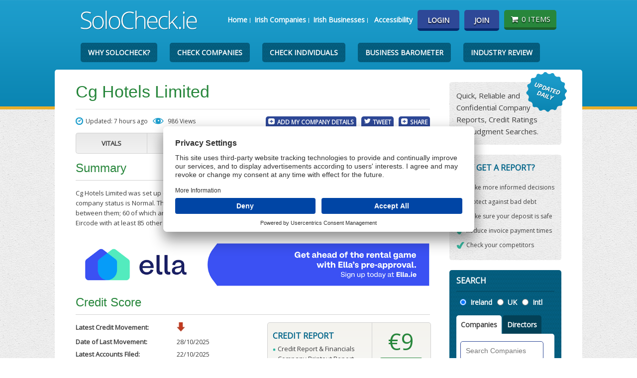

--- FILE ---
content_type: text/html;charset=UTF-8
request_url: https://www.solocheck.ie/Irish-Company/Cg-Hotels-Limited-425636
body_size: 55517
content:
<!DOCTYPE html>
<!--[if IEMobile 7 ]><html class="no-js iem7"><![endif]-->
<!--[if lt IE 7 ]><html class="no-js ie6" lang="en"><![endif]-->
<!--[if IE 7 ]><html class="no-js ie7" lang="en"><![endif]-->
<!--[if IE 8 ]><html class="no-js ie8" lang="en"><![endif]-->
<!--[if (gte IE 9)|(gt IEMobile 7)|!(IEMobile)|!(IE)]><!--><html class="no-js" lang="en"><!--<![endif]-->
<head>
    <style>
        img.fcpb {
            width: 40px;
            height: 40px;
            border-radius: 50%;
            box-shadow: 0 5px 9px 0 #666;
            transition: all 0.1s ease-in-out;
            z-index: 2147483646;
            font-size: 50px;
            color: white;
            text-align: center;
            line-height: 30px;
            position: fixed;
            left: 15px;
            bottom: 18px;
            cursor: pointer;
        }

        #usercentrics-root {
            z-index: 2147483647 !important;
        }
    </style>

<!-- UserCentrics Consent Management start for solocheck.ie -->
<script id="usercentrics-cmp" src="https://app.usercentrics.eu/browser-ui/latest/loader.js" data-settings-id="3VnxYi6G28YAa9" async></script>

<script type="text/javascript">
    function handleUserCentricsConsent() {
        if (window.UC_UI && window.UC_UI.getServicesBaseInfo) {
            const services = window.UC_UI.getServicesBaseInfo();
            const marketingService = services.find(s => s.categorySlug === 'marketing');

            if (marketingService && marketingService.consent && marketingService.consent.status) {
                // User has consented to marketing cookies
                (adsbygoogle=window.adsbygoogle||[]).pauseAdRequests=1;
                (adsbygoogle=window.adsbygoogle||[]).requestNonPersonalizedAds=0;
                (adsbygoogle=window.adsbygoogle||[]).pauseAdRequests=0;

                setDisplayStyles("ella-ad", "none");
                setDisplayStyles("google-ad", "inline-block");
            } else {
                // User has not consented to marketing cookies
                (adsbygoogle=window.adsbygoogle||[]).pauseAdRequests=1;
                (adsbygoogle=window.adsbygoogle||[]).requestNonPersonalizedAds=1;
                (adsbygoogle=window.adsbygoogle||[]).pauseAdRequests=0;

                
                    setDisplayStyles("ella-ad", "inline-block");
                    setDisplayStyles("google-ad", "none");
                
            }
        }
    }

    // Listen for UserCentrics events
    window.addEventListener('UC_UI_INITIALIZED', function(event) {
        handleUserCentricsConsent();
    });

    window.addEventListener('consent_status', function(event) {
        handleUserCentricsConsent();
    });

    

    function setDisplayStyles(clazz, style) {
        const elements = document.getElementsByClassName(clazz);
        for (let i = 0; i < elements.length; i++) {
            elements[i].style.display = style;
        }
    }
</script>
<!-- UserCentrics Consent Management end for solocheck.ie -->

        <title>Cg Hotels Ltd - Irish Company Info and Credit Scores - SoloCheck</title>
<meta name="description" content="Buying a flat with Cg Hotels Limited? Before investing find out the Company History." />
<meta name="keywords" content="Cg Hotels Limited,Cg Hotels Ltd,425636,Real estate,house,flat,apartment,office,building,credit report,credit score,credit history,credit limit,irish company search,irish director search,company info,director information,documents,audited accounts,limited company,irish company report,company number,company name,director name,memo and arts,memorandum and articles" />
<meta http-equiv="Content-Type" content="text/html; charset=utf-8"/>
    <meta name="viewport" content="width=device-width, initial-scale=1">
    <link rel="stylesheet" href="https://fonts.googleapis.com/css?family=Open+Sans">
    <script type="text/javascript">
        function goToElement(elem, elemIdx, elemText) {
            //try {
            var marginTop = 110;
            if ('h4' == elem) {
                marginTop = 130;
            }
            if ($('#report-toolbar').css('margin-top') == '0px') {
                marginTop += 40;
            }
            var elemOffset = $(elem + ":contains('" + elemText + "'):eq(" + elemIdx + ")").offset().top;
            window.scrollTo(0, elemOffset - marginTop);
            //	}catch (ignore){}
        }
    </script>
    <script type="text/javascript">
        const VSTOKEN_NAME = "vstoken";
    </script>
    <!-- Only includes required modernizer elements -->
    <script src="/js/modernizr.custom.48543.js?v=16"></script>
    <script src="/js/jquery.min.js?v=16"></script>
    <script src="/js/scripts.min.js?v=16"></script>
    <script src="/js/purify.min.js?v=16"></script>

    <link rel="icon" href="/favicon.ico" type="image/x-icon"/>
    <link rel="shortcut icon" href="/favicon.ico" type="image/x-icon"/>

    <link rel="icon" type="image/png" href="/favicon-32x32.png" sizes="32x32">
    <link rel="icon" type="image/png" href="/favicon-96x96.png" sizes="96x96">
    <link rel="icon" type="image/png" href="/favicon-192x192.png" sizes="192x192">
    <link rel="icon" type="image/png" href="/favicon-16x16.png" sizes="16x16">

    <link rel="apple-touch-icon-precomposed" href="/apple-touch-icon-precomposed.png" sizes="180x180">
    <link rel="apple-touch-icon" href="/apple-touch-icon-57x57.png" sizes="57x57">
    <link rel="apple-touch-icon" href="/apple-touch-icon-60x60.png" sizes="60x60">
    <link rel="apple-touch-icon" href="/apple-touch-icon-72x72.png" sizes="72x72">
    <link rel="apple-touch-icon" href="/apple-touch-icon-76x76.png" sizes="76x76">
    <link rel="apple-touch-icon" href="/apple-touch-icon-114x114.png" sizes="114x114">
    <link rel="apple-touch-icon" href="/apple-touch-icon-120x120.png" sizes="120x120">
    <link rel="apple-touch-icon" href="/apple-touch-icon-144x144.png" sizes="144x144">
    <link rel="apple-touch-icon" href="/apple-touch-icon-152x152.png" sizes="152x152">
    <link rel="apple-touch-icon" href="/apple-touch-icon-180x180.png" sizes="180x180">
    <link rel="apple-touch-icon" href="/apple-touch-icon-192x192.png" sizes="192x192">
    <!-- Win8 tile -->
    <meta name="msapplication-TileImage" content="/favicons/ms-icon-144x144.png">
    <meta name="application-name" content="SoloCheck.ie"/>
    <!-- IE11 tiles -->
    <meta name="msapplication-config" content="/browserconfig.xml"/>

    <link type="text/css" rel="stylesheet" href="/css/style.min.css?v=7" media="screen"/>
        <style type="text/css" media="print">
        p {
            color: #000;
        }

        #header, #footer, .rhs, #gns, #banner, .search, .loggedIn, img, .statusBar, .details, .ratings, .largeTabs, .buyNow, #cookie-policy {
            display: none;
        }
    </style>

    <link title="SoloCheck - Irish Company Search" href="/opensearch.xml" type="application/opensearchdescription+xml" rel="search"/>
        <!-- Google tag (gtag.js) --><script async src="https://www.googletagmanager.com/gtag/js?id=G-FYVBE3QLYJ"></script>
<script>
  window.dataLayer = window.dataLayer || [];
  function gtag(){dataLayer.push(arguments);} 
  gtag('js', new Date()); 
  gtag('config', 'G-FYVBE3QLYJ');
</script><script type="text/javascript"> function confirmOrder() { return confirm("The Credit Report for this company is currently being updated.\n\nWithin approximately 24 hours you will receive the most up-to-date credit score possible, based on the very latest information available on this company.\n\nWould you like to continue?"); } </script>
<meta name="apple-itunes-app" content="app-id=1078674375">
<style type="text/css" media="all">
    .suggest_link {
        background-color: #fff;
        padding: 2px 6px 2px 6px;
    }

    .suggest_link_over {
        background-color: #3399FF;
        padding: 2px 6px 2px 6px;
    }

    .search_suggest {
        position: absolute;
        background-color: #fff;
        text-align: left;
        top: 55px;
        width: 80%;
        z-index: 100;
    }

    .search_suggest_reg {
        position: absolute;
        background-color: #fff;
        text-align: left;
        top: 603px;
        width: 38%;
        z-index: 100;
    }
</style>
<script type="text/javascript" src="/js/purify.min.js?v=16"></script>
<script type="text/javascript">
    if (top != self) top.location.href = DOMPurify.sanitize(location.href);
</script>

<script type="text/javascript">
    function hideCookieDiv() {
        try {
            var toggleStyle = document.getElementById('cookie-policy').style;
            toggleStyle.display = 'none';
            if (document.getElementById('jobDiv')) {
                document.getElementById('jobDiv').style.display = 'block';
            }
        } catch (ignore) {
        }
    }
</script>

</head>

<body >

<div class="bodyDiv">
    <div id="wrapper" class="container_12 clearfix">
        <div id="header">
            <div class="grid_12">
                <header><h1><a href="/"><img src="/imgs/logo.png" alt="SoloCheck.ie"/></a></h1></header>
                    <div class="nav-holder">
                    <div id="tns"><nav id="topMenuNavigation" aria-label="Top Menu"><ul role="list"><li aria-label="Home Page"><a href="/index.jsp">Home</a></li>
<li aria-label="Companies"><a href="/IrishCompanyInfo">Irish Companies</a></li>
<li aria-label="Businesses"><a href="/IrishBusinessInfo">Irish Businesses</a></li>
<li aria-label="Businesses"><a href="/accessibility.jsp">Accessibility</a></li>
</ul></nav></div><div id="account">
                        <ul role="list" aria-label="User Navigation" id="userNavigation">
                                    <li aria-label="Login"><a href="/login.jsp" class="btn rounded">Login</a></li>
                                    <li aria-label="Join"><a href="/register.jsp" class="btn rounded">Join</a></li>
                                    <li aria-label="Basket">
                                        <script>
                                            document.write('<a href="#" aria-label="Basket State" class="basket rounded"><i class="icon-shopping-cart"></i>0 items</a>')
                                        </script>
                                        <noscript>
                                            <a href="/basket.jsp" class="basket rounded"><em class="icon-shopping-cart"></em>0 items</a>
                                        </noscript>
                                    </li>
                                </ul>
                            <div id="basket" class="rounded">
                            <h2 class="border-bottom">Added to your basket</h2>
                            <table class="basic no-border">
                                <tr><td>No Items in your basket!</td></tr>
                                    </table>
                        </div>
                    </div>

                    <div id="mobile-menu">
                        <ul>
                            <li><a href="/" title="home"><i class="icon-home"></i></a></li>
                            <li><a href="/login.jsp?c=425636" title="account" id="showMobileAccount"><em class="icon-user"></em></a></li>
                            <li><a href="#" title="basket" id="showMobileBasket"><em class="icon-shopping-cart"></em>
                                </a></li>
                            <li><a href="#" title="menu" id="navMobile"><i class="icon-reorder"></i></a></li>
                        </ul>
                    </div>

                    </div>

                <div id="basket-mobile" class="greenBg">
                    0 Items in your basket
                    <ul>
                        <li><a href="/basket.jsp">Checkout</a></li>
                    </ul>
                </div>
            </div> </div> <div id="gns">
            <nav class="grid_12">
                <ul>
                    <li><a href="/firstChoiceIrishCompanyInfo.jsp">Why SoloCheck?</a></li>
                    <li><a href="/checkCompanies.jsp">Check Companies</a></li>
                    <li><a href="/checkIndividuals.jsp">Check Individuals</a></li>
                    <li><a href="/barometer.jsp">Business Barometer</a></li>
                    <li><a href="/Irish-Industry-Review">Industry Review</a></li>
                </ul>
            </nav>
        </div>

        <div id="main" class="rounded">
    <article class="grid_9 report alpha">
<header><h1>Cg Hotels Limited</h1></header>
<div class="statusBar">
<span class="updated">Updated: 7 hours ago</span> <span class="views">986 Views</span>
<ul>
<li><a rel="nofollow" href="/myCompanyDetails.jsp?c=425636" style="margin-right: 10px;">Add My Company Details</a></li>
<li><a href="#" class="twitter" data-via="SoloCheck" data-related="VisionNetLTD" data-hashtags="SoloCheck,CompanyReport" data-text="Check out this SoloCheck Company Report" >Tweet</a></li>
<li><a href="javascript:void(0);" id="sharePage">Share</a>
<div style="display:none;" id="shareLinks" class="rounded">
<ul>
<li><a title="Share Company Report on Facebook" href="http://www.facebook.com/sharer.php?s=100&p[title]=SoloCheck Company Report&p[summary]=I found this company report on https://www.solocheck.ie&p[url]=https://www.solocheck.ie/Irish-Company/Cg-Hotels-Limited-425636" target="_blank">Facebook</a></li>
<li><a href="https://www.linkedin.com/cws/share?url=https%3A%2F%2Fwww.solocheck.ie%2FIrish-Company%2FCg-Hotels-Limited-425636" target="_blank">LinkedIn</a></li>
<li><a href="mailto:?subject=SoloCheck.ie Company Report&amp;body=I found this Company Report on https://www.solocheck.ie and thought you might think it is interesting. You can see it by clicking the following link. https://www.solocheck.ie/Irish-Company/Cg-Hotels-Limited-425636" title="Share Company Report by Email">Email</a></li>
</ul>
</div>
</li>
</ul>
</div>
<ul class="largeTabs"><li><a href="#report-1">Vitals</a></li><li><a href="#report-2">Directors</a></li>
<li><a href="#report-3">Credit&nbsp;Score</a></li>
<li><a href="#report-4">Judgments</a></li><li><a href="#report-5">Documents</a></li></ul>
<div id="report-6" class="tabContent">
<h2>Summary</h2><p>Cg Hotels Limited was set up on Tuesday the 29th of August 2006. Their current partial address is Dublin, and the company status is Normal. The company's current directors have been the director of 213 other Irish companies between them; 60 of which are now closed.  Cg Hotels Limited has 4 shareholders. This Irish company shares its Eircode with at least 85 other companies.</p></div>
<span class="ella-ad" style="display:inline-block;"><style type="text/css">.sc-responsive { width: 320px; height: 50px; } @media(min-width: 500px) { .sc-responsive { width: 468px; height: 60px; } } @media(min-width: 800px) { .sc-responsive { width: 728px; height: 90px; } } </style><a href='https://ella.ie/' target='_blank'><img src="/imgs/ella-large-banner-solocheck-generic-01.png" alt="Ella advertisement" /></a></span>
<span class="google-ad" style="display:none;"><style type="text/css">.sc-responsive { width: 320px; height: 50px; } @media(min-width: 500px) { .sc-responsive { width: 468px; height: 60px; } } @media(min-width: 800px) { .sc-responsive { width: 728px; height: 90px; } } </style><script type="text/plain" async src="https://pagead2.googlesyndication.com/pagead/js/adsbygoogle.js" data-usercentrics="Google Ads"></script><!-- SC Responsive --><ins class="adsbygoogle sc-responsive" style="display:inline-block" data-ad-client="ca-pub-6823449705328781" data-ad-slot="8798274750"></ins><script type="text/plain" data-usercentrics="Google Ads">(adsbygoogle = window.adsbygoogle || []).push({});</script></span>
<div id="report-3" class="tabContent">
<h2>Credit Score</h2>
<div class="colLeft">
<ul>
<li><span class="title">Latest Credit Movement:</span><span class="desc"><img title="The Credit Score For This Company Decreased" src="/imgs/down.jpg" alt="Up"/></span></li><li><span class="title">Date of Last Movement:</span><span class="desc">28/10/2025</span></li><li><span class="title">Latest Accounts Filed:</span><span class="desc">22/10/2025</span></li><li><span class="title">Report Based On Accounts:</span><span class="desc">31/12/2024</span></li><li><span class="title">Next Set of Accounts Due:</span><span class="desc">31/08/2026</span></li><li><span class="title">Overdue:</span><span class="desc">No</span></li>
</ul>
</div>
<div class="colRight">
<div class="buyBox rounded">
<div class="details">
<h3>Credit Report</h3>
<ul>
<li>Credit Report &amp; Financials</li>
<li>Company Printout Report</li>
<li>Directors &amp; Owners Report</li>
<li>Bad Debt Judgments Report</li>
<li>Mortgages Report</li>
</ul>
<p><a href="/sampleIrishCreditReport.jsp">View a sample report</a></p>
</div>
<div class="buyNow">
<p class="total">&euro;9</p>
<form id='crBuyForm' method="post" target="_top" action="/addIrishCompanyCreditReportPlus.jsp">
<input type='hidden' name='vstoken' value='ab75f967b76d486211f86a433a2006b9'>
<input type="hidden" value="/Irish-Company/Cg-Hotels-Limited-425636" name="fromPage">
<input type="hidden" value="425636" name="companyNumber">
<input type="hidden" value="CG HOTELS LIMITED" name="companyName">
<input class="btn rounded green" type="submit" value="Buy Now">
</form>
</div></div></div></div>
<div id="report-1" class="tabContent" style="display:block;" itemscope itemtype="http://schema.org/Organization">
<h2>Company Vitals</h2>
<div class="colLeft">
<ul>
<li><span class="title">Company Name:</span><span class="desc" itemprop="name">Cg Hotels Limited</span></li>
<li><span class="title">Time in Business:</span><span class="desc">19 Years</span><meta itemprop="foundingDate" content="29/08/2006"/></li>
<li><span class="title">Company Number:</span><span class="desc">425636</span></li>
<li><span class="title">Company Size:</span><span class="desc">Medium Company</span></li>
<li><span class="title">Current Status:</span><span class="desc"><div class="status status-normal"><span class="status"></span>NORMAL</div></span><span style='font-size:11px;'></span></li>
<li><span class="title">Principal Activity:</span><span class="desc">[70.11] <a href="/Irish-Industry-List/Real%20estate/Development20and20selling20of20real20estate/">Development and Selling of Real Estate</a></span></li>
<li><span class="title">May Trade As:</span><span class="desc">Cg Hotels Ltd</span></li>
<li>        <span class='title'>Largest Company Shareholder:</span>        <div class='desc'><span><a href="/Irish-Company/Poplar-Linens-Trading-Unlimited-Company-250190">Poplar Linens Trading Unlimited Company</a></span></div>     </li>
<li class="statusBar"><a class="add-btn" href="/myCompanyDetails.jsp?c=425636" style="margin-right: 11px;float: right; margin-right: 10px;">Add My Company Details</a></li></ul>
</div>
<div class="colRight">
<ul>
<li><span class="title">Registered Address:</span><span class="desc" itemprop="address" itemscope itemtype="http://schema.org/PostalAddress"><span itemprop="streetAddress">Dalata Hotel Group</span>,<br/><span itemprop="addressLocality">Termini, 3 Arkle Road<span itemprop="addressLocality">,<br/><span itemprop="addressRegion">Sandyford Business Park<span itemprop="addressRegion">,<br/>Dublin 18, Dublin<br/>D18 C9C5</span></li>

</ul>
<div class="buyBox rounded">
<div class="details">
<h3>Standard Report</h3>
<p>Full Company Vitals, including Directors &amp; Mortgages</p>
<p><a href="/sampleIrishCompanyReport.jsp">View a sample report</a></p>
</div>
<div class="buyNow">
<p class="total">&euro;3</p>
<form method="post" target="_top" action="/addIrishCompanyReport.jsp">
<input type='hidden' name='vstoken' value='ab75f967b76d486211f86a433a2006b9'>
<input type="hidden" value="/Irish-Company/Cg-Hotels-Limited-425636" name="fromPage">
<input type="hidden" value="425636" name="companyNumber">
<input type="hidden" value="CG HOTELS LIMITED" name="companyName">
<input class="btn rounded green" type="submit" value="Buy Now">
</form>
</div></div></div></div>
<div id="report-2" class="tabContent"><h2>Directors</h2><p>Purchase either the Standard Company Report or a Credit Report to view details on the directors of this company.</p></div>

<div id="report-5" class="tabContent">
<h2>Documents</h2>
<table class="documents"><thead><tr><th style="width:40%">Document</th><th>Pages</th><th>Effective</th><th>Received</th><th>Buy</th></tr></thead><tr><td>C1 MORTGAGE/CHARGE CREATED BY IRISH COMPANY</td><td>3</td><td>18/12/2025</td><td>23/12/2025</td><td><form id='docForm132753438' method="post" target="_top" action="https://www.solocheck.ie/addIrishCompanyDocument.jsp" onSubmit=""><input type='hidden' name='vstoken' value='ab75f967b76d486211f86a433a2006b9'><input type="hidden" name="coNum" value="425636" /><input type="hidden" name="desc" value="C1 MORTGAGE/CHARGE CREATED BY IRISH COMPANY" /><input type="hidden" name="filenet" value="132753438" /><input type="hidden" value="/Irish-Company/Cg-Hotels-Limited-425636" name="fromPage"/><input type="submit" class="btn rounded green" value="&euro;6"/></form></td></tr><tr><td>Certificate of Charge Companies</td><td>1</td><td>18/12/2025</td><td>23/12/2025</td><td><form id='docForm132754000' method="post" target="_top" action="https://www.solocheck.ie/addIrishCompanyDocument.jsp" onSubmit=""><input type='hidden' name='vstoken' value='ab75f967b76d486211f86a433a2006b9'><input type="hidden" name="coNum" value="425636" /><input type="hidden" name="desc" value="Certificate of Charge Companies" /><input type="hidden" name="filenet" value="132754000" /><input type="hidden" value="/Irish-Company/Cg-Hotels-Limited-425636" name="fromPage"/><input type="submit" class="btn rounded green" value="&euro;6"/></form></td></tr><tr><td>Further Particulars</td><td>6</td><td>18/12/2025</td><td>23/12/2025</td><td><form id='docForm132750976' method="post" target="_top" action="https://www.solocheck.ie/addIrishCompanyDocument.jsp" onSubmit=""><input type='hidden' name='vstoken' value='ab75f967b76d486211f86a433a2006b9'><input type="hidden" name="coNum" value="425636" /><input type="hidden" name="desc" value="Further Particulars" /><input type="hidden" name="filenet" value="132750976" /><input type="hidden" value="/Irish-Company/Cg-Hotels-Limited-425636" name="fromPage"/><input type="submit" class="btn rounded green" value="&euro;6"/></form></td></tr><tr><td>SAP203 DECLARATION</td><td>6</td><td>18/12/2025</td><td>18/12/2025</td><td><form id='docForm132759830' method="post" target="_top" action="https://www.solocheck.ie/addIrishCompanyDocument.jsp" onSubmit=""><input type='hidden' name='vstoken' value='ab75f967b76d486211f86a433a2006b9'><input type="hidden" name="coNum" value="425636" /><input type="hidden" name="desc" value="SAP203 DECLARATION" /><input type="hidden" name="filenet" value="132759830" /><input type="hidden" value="/Irish-Company/Cg-Hotels-Limited-425636" name="fromPage"/><input type="submit" class="btn rounded green" value="&euro;6"/></form></td></tr><tr><td>Form G1 Special Resolution - General</td><td>2</td><td>11/12/2025</td><td>17/12/2025</td><td><form id='docForm132704542' method="post" target="_top" action="https://www.solocheck.ie/addIrishCompanyDocument.jsp" onSubmit=""><input type='hidden' name='vstoken' value='ab75f967b76d486211f86a433a2006b9'><input type="hidden" name="coNum" value="425636" /><input type="hidden" name="desc" value="Form G1 Special Resolution - General" /><input type="hidden" name="filenet" value="132704542" /><input type="hidden" value="/Irish-Company/Cg-Hotels-Limited-425636" name="fromPage"/><input type="submit" class="btn rounded green" value="&euro;6"/></form></td></tr><tr><td>Form B1C - Annual Return General</td><td>7</td><td>31/08/2025</td><td>22/10/2025</td><td><form id='docForm132129934' method="post" target="_top" action="javascript:docClick(document.getElementById('docForm132129934'))" onSubmit=""><input type='hidden' name='vstoken' value='ab75f967b76d486211f86a433a2006b9'><input type="hidden" name="coNum" value="425636" /><input type="hidden" name="desc" value="Form B1C - Annual Return General" /><input type="hidden" name="filenet" value="132129934" /><input type="hidden" value="/Irish-Company/Cg-Hotels-Limited-425636" name="fromPage"/><input type="submit" class="btn rounded green" value="&euro;6"/></form></td></tr><tr><td>AMENDED CONSTITUTION</td><td>10</td><td>31/03/2025</td><td>15/04/2025</td><td><form id='docForm130621512' method="post" target="_top" action="https://www.solocheck.ie/addIrishCompanyDocument.jsp" onSubmit=""><input type='hidden' name='vstoken' value='ab75f967b76d486211f86a433a2006b9'><input type="hidden" name="coNum" value="425636" /><input type="hidden" name="desc" value="AMENDED CONSTITUTION" /><input type="hidden" name="filenet" value="130621512" /><input type="hidden" value="/Irish-Company/Cg-Hotels-Limited-425636" name="fromPage"/><input type="submit" class="btn rounded green" value="&euro;6"/></form></td></tr><tr><td>Migrated Certificate</td><td>2</td><td>29/08/2006</td><td>21/08/2006</td><td><form id='docForm51684802' method="post" target="_top" action="https://www.solocheck.ie/addIrishCompanyDocument.jsp" onSubmit=""><input type='hidden' name='vstoken' value='ab75f967b76d486211f86a433a2006b9'><input type="hidden" name="coNum" value="425636" /><input type="hidden" name="desc" value="Migrated Certificate" /><input type="hidden" name="filenet" value="51684802" /><input type="hidden" value="/Irish-Company/Cg-Hotels-Limited-425636" name="fromPage"/><input type="submit" class="btn rounded green" value="&euro;6"/></form></td></tr></tbody></table><p><a href="/login.jsp">This company has 98 other documents&nbsp;&raquo;</a></p><div id="docModal" style="display: none"> <div class="modalDialog">  <div class="modal-content" style='width: 340px'>   <div class="modal-header">    <a style='cursor:pointer' onclick="jQuery('#docModal').hide()"  title="Close" class="close">X</a>    <div style="text-align: center;">     <div style="font-weight: bold;font-size: 18px;" id="modalTitle">Want More Insight?</div>    </div>    </div>   <div class="modal-body">    <p style='font-size: 1.6em; font-weight: bold;'>Did you know our Credit Report includes full financials for up to 5 years, credit score/limit, ratios, history and so much more to help you view the full picture?
</p>       <div><p style='font-size: 1.6em; font-weight: bold; margin-bottom: 0'>Credit Report &euro;9</p><input style='font-size:1.5em' onclick="javascript:docBuyCr()" class="btn rounded green" type="submit" name="buy" value="Add To Basket" data-dismiss="docModal"/></div>       <div><p style='margin-top: 15px; margin-bottom: 0'>Only This Document &euro;6</p><input onclick="javascript:docBuyDoc()" class="btn rounded green" type="submit" name="buy_doc" value="Add To Basket" data-dismiss="docModal"/></div>      </div> </div>  </div></div><script> function docClick (form) { jQuery('#docModal').data('form', form).show(); }  function docBuyCr () { jQuery('#crBuyForm').submit()}  function docBuyDoc () { var form = jQuery('#docModal').data('form'); form.action = '/addIrishCompanyDocument.jsp'; form.submit(); } </script>
</div>
<div id="report-7" class="tabContent">
<div class="ratings">
<a name="rate"></a>
<h2>Ratings and Reviews</h2>
<div class="colLeft">
<p>Be the first to review this company!</p>
</div>
<div class="colRight">
<form action="/addRatingCtrlNLI.jsp" method="post" id="ratingForm" onsubmit="return validateRatingForm(false);">
<input type="hidden" type="csrfTokenInput" name="vstoken" value="ab75f967b76d486211f86a433a2006b9"/>
<input type="hidden" id="selectedRating" name="ratingValue" value="0"/>
<input type="hidden" name="companyNumber" value="425636"/>
<input type="hidden" value="/Irish-Company/Cg-Hotels-Limited-425636" name="fromPage">
<p><strong>Your Rating:</strong><br/>
Click on the stars below to rate this company<br/>
<span class="rating">
<span>1</span>
<span>2</span>
<span>3</span>
<span>4</span>
<span>5</span>
</span>
<br/><br/>
<div style="display:none;" id="lowRatingEmailDiv">
<input type="hidden" id="alreadyValidatedEmail" name="alreadyValidatedEmail" value="false"/>
<label for="lowRatingEmail"> Enter your email</label><br/>
<input type="text" placeholder="A valid Email is required for a low rating" name="lowRatingEmail" id="lowRatingEmail" style="width:250px;">
</div>
<strong>Company Interaction</strong><br/>
<select name="companyInteraction" required title="Choose how you interacted with the company.">
<option value="">Please select</option>
<option value="1">Bought From Company</option>
<option value="2">Supplied To Company</option>
</select><br/>
<strong id="yourFirstName">Your First Name:</strong><br/>
<input type="text" required name="firstName" aria-labelledby="yourFirstName"/><br/>
<textarea placeholder="What are your thoughts on Cg Hotels Limited" name="review" id="review" maxlength="500" required title="Please enter your review of the company. Maximum 500 characters"></textarea>
<strong id="yourLocation">Your Location:</strong><br/>
<input type="text" maxlength="50" name="clientArea" aria-labelledby="yourLocation" required/><br/>
<span class="closeText">Press submit below to record your opinion, first name and county.</span><br/>
<input type="submit" value="Submit" class="btn rounded" />
</form>
</div>
</div>
</div>
</article>
<aside class="rhs grid_3 omega">
<div class="bg rounded feature">
	<img class="badge" alt="updated daily" src="/imgs/updated.png">
	<p>Quick, Reliable and Confidential Company Reports, Credit Ratings and Judgment Searches.</p>
</div>
<div class="bg rounded feature">
	<h2>WHY GET A REPORT?</h2>
	<ul class="checklist">
		<li>Make more informed decisions</li>
		<li>Protect against bad debt</li>
		<li>Make sure your deposit is safe</li>
		<li>Reduce invoice payment times</li>
		<li class="last">Check your competitors</li>
	</ul>
</div>
<div class="search rounded">
	<div class="holder">
		<h2>SEARCH</h2><fieldset role="radiogroup" aria-label="Choose Location">
			<legend class="vh">Location</legend>
			<input class="location-radio" type="radio" name="location" id="locationIreland"  checked="checked"/>
			<label for="locationIreland">Ireland</label>
			<input class="location-radio" type="radio" name="location" value="uk" id="locationUK"  />
			<label for="locationUK">UK</label>
			<input class="location-radio" type="radio" name="location" value="international"
				   id="locationInternational"/>
			<label for="locationInternational">Intl</label>
		</fieldset>
		<form action="/search" id="search-form-id" aria-label="Search Form">
			<input type="hidden" name="vstoken" value="ab75f967b76d486211f86a433a2006b9"/>
			<input id="location-param" value="" name="location" type="hidden"/>
			<div id="searchTabs">
				<ul class="tabs" role="list" aria-label="Search Entities Navigation" id="entitiesNavigation">
					<li aria-label="Companies"><a href="#tab-1" style="padding:9px 9px;">Companies</a></li>
					<li aria-label="Directors"><a href="#tab-2" style="padding:9px 9px;">Directors</a></li>
					</ul>
				<div id="tab-1" class="searchContent" role="form" aria-label="Search Company Form">
					<label for="companyName" class="vh">Search Companies</label>
					<input type="search" name="companyName" id="companyName" placeholder="Search Companies"
						   autocomplete="off" onkeypress="return selectItem(event);" onkeyup="processKey(event);"
						   onblur="cleanString(this);delayedClearList();"/>
					<input type="hidden" name="numSearch" id="numSearch" value=""/>
					<div id="search_suggest" class="search_suggest" onmouseover="style.cursor='pointer'"></div>
					<input type="submit" value="Go" class="btn rounded"/>
				</div>
				<div id="tab-2" class="searchContent" role="form" aria-label="Search Directors Form">
					<label for="directorName" class="vh">Search Directors</label>
					<input type="search" name="dirName" id="directorName" placeholder="Search Directors"/>
					<input type="submit" value="Go" class="btn rounded"/>
				</div>
			</div>
		</form>
		<form id="international-search-form" class="international-search-form" action="/intlSearch" style="margin-bottom: 0; border-radius: 5px;">
			<input type="hidden" name="vstoken" value="ab75f967b76d486211f86a433a2006b9"/>
			<div class="searchTabs">
				<div class="searchContent">
					<span>
						<input id="intlCompanyName" name="intlCompanyName" placeholder="Company Name To Check" type="text" style="width:85%"
							   value="" autocomplete="off"/>
					</span>
					<span>
						<select style="width: 93%; height: 39px;font-size:14px;" name="intlCountry" aria-label="Country" id="intlCountry"
								onchange="showRegion()">
							<option 
										value="AF">Afghanistan</option>
							<option 
										value="AL">Albania</option>
							<option 
										value="DZ">Algeria</option>
							<option 
										value="AS">American Samoa</option>
							<option 
										value="AD">Andorra</option>
							<option 
										value="AO">Angola</option>
							<option 
										value="AI">Anguilla</option>
							<option 
										value="AG">Antigua and Barbuda</option>
							<option 
										value="AR">Argentina</option>
							<option 
										value="AM">Armenia</option>
							<option 
										value="AW">Aruba</option>
							<option 
										value="AU">Australia</option>
							<option 
										value="AT">Austria</option>
							<option 
										value="AZ">Azerbaijan</option>
							<option 
										value="BS">Bahamas</option>
							<option 
										value="BH">Bahrain</option>
							<option 
										value="BD">Bangladesh</option>
							<option 
										value="BB">Barbados</option>
							<option 
										value="BY">Belarus</option>
							<option 
										value="BE">Belgium</option>
							<option 
										value="BZ">Belize</option>
							<option 
										value="BJ">Benin</option>
							<option 
										value="BM">Bermuda</option>
							<option 
										value="BT">Bhutan</option>
							<option 
										value="BO">Bolivia, Plurinational State of</option>
							<option 
										value="BA">Bosnia and Herzegovina</option>
							<option 
										value="BW">Botswana</option>
							<option 
										value="BR">Brazil</option>
							<option 
										value="BN">Brunei Darussalam</option>
							<option 
										value="BG">Bulgaria</option>
							<option 
										value="BF">Burkina Faso</option>
							<option 
										value="BI">Burundi</option>
							<option 
										value="CV">Cabo Verde</option>
							<option 
										value="KH">Cambodia</option>
							<option 
										value="CM">Cameroon</option>
							<option 
										value="CA">Canada</option>
							<option 
										value="KY">Cayman Islands</option>
							<option 
										value="CF">Central African Republic</option>
							<option 
										value="TD">Chad</option>
							<option 
										value="CL">Chile</option>
							<option 
										value="CN">China</option>
							<option 
										value="CX">Christmas Island</option>
							<option 
										value="CO">Colombia</option>
							<option 
										value="KM">Comoros</option>
							<option 
										value="CG">Congo</option>
							<option 
										value="CD">Congo, the Democratic Republic of the</option>
							<option 
										value="CK">Cook Islands</option>
							<option 
										value="CR">Costa Rica</option>
							<option 
										value="HR">Croatia</option>
							<option 
										value="CU">Cuba</option>
							<option 
										value="CW">Curaçao</option>
							<option 
										value="CY">Cyprus</option>
							<option 
										value="CZ">Czech Republic</option>
							<option 
										value="CI">Côte d'Ivoire</option>
							<option 
										value="DK">Denmark</option>
							<option 
										value="DJ">Djibouti</option>
							<option 
										value="DM">Dominica</option>
							<option 
										value="DO">Dominican Republic</option>
							<option 
										value="EC">Ecuador</option>
							<option 
										value="EG">Egypt</option>
							<option 
										value="SV">El Salvador</option>
							<option 
										value="GQ">Equatorial Guinea</option>
							<option 
										value="ER">Eritrea</option>
							<option 
										value="EE">Estonia</option>
							<option 
										value="ET">Ethiopia</option>
							<option 
										value="FK">Falkland Islands (Malvinas)</option>
							<option 
										value="FO">Faroe Islands</option>
							<option 
										value="FJ">Fiji</option>
							<option 
										value="FI">Finland</option>
							<option 
										value="FR">France</option>
							<option 
										value="GF">French Guiana</option>
							<option 
										value="PF">French Polynesia</option>
							<option 
										value="GA">Gabon</option>
							<option 
										value="GM">Gambia</option>
							<option 
										value="GE">Georgia</option>
							<option 
										value="DE">Germany</option>
							<option 
										value="GH">Ghana</option>
							<option 
										value="GI">Gibraltar</option>
							<option 
										value="GR">Greece</option>
							<option 
										value="GL">Greenland</option>
							<option 
										value="GD">Grenada</option>
							<option 
										value="GP">Guadeloupe</option>
							<option 
										value="GU">Guam</option>
							<option 
										value="GT">Guatemala</option>
							<option 
										value="GG">Guernsey</option>
							<option 
										value="GN">Guinea</option>
							<option 
										value="GW">Guinea-Bissau</option>
							<option 
										value="GY">Guyana</option>
							<option 
										value="HT">Haiti</option>
							<option 
										value="HN">Honduras</option>
							<option 
										value="HK">Hong Kong</option>
							<option 
										value="HU">Hungary</option>
							<option 
										value="IS">Iceland</option>
							<option 
										value="IN">India</option>
							<option 
										value="ID">Indonesia</option>
							<option 
										value="IR">Iran, Islamic Republic of</option>
							<option 
										value="IQ">Iraq</option>
							<option 
										value="IM">Isle of Man</option>
							<option 
										value="IL">Israel</option>
							<option 
										value="IT">Italy</option>
							<option 
										value="JM">Jamaica</option>
							<option 
										value="JP">Japan</option>
							<option 
										value="JE">Jersey</option>
							<option 
										value="JO">Jordan</option>
							<option 
										value="KZ">Kazakhstan</option>
							<option 
										value="KE">Kenya</option>
							<option 
										value="KI">Kiribati</option>
							<option 
										value="KP">Korea, Democratic People's Republic of</option>
							<option 
										value="KR">Korea, Republic of</option>
							<option 
										value="KW">Kuwait</option>
							<option 
										value="KG">Kyrgyzstan</option>
							<option 
										value="LA">Lao People's Democratic Republic</option>
							<option 
										value="LV">Latvia</option>
							<option 
										value="LB">Lebanon</option>
							<option 
										value="LS">Lesotho</option>
							<option 
										value="LR">Liberia</option>
							<option 
										value="LY">Libya</option>
							<option 
										value="LI">Liechtenstein</option>
							<option 
										value="LT">Lithuania</option>
							<option 
										value="LU">Luxembourg</option>
							<option 
										value="MO">Macao</option>
							<option 
										value="MK">Macedonia, the former Yugoslav Republic of</option>
							<option 
										value="MG">Madagascar</option>
							<option 
										value="MW">Malawi</option>
							<option 
										value="MY">Malaysia</option>
							<option 
										value="MV">Maldives</option>
							<option 
										value="ML">Mali</option>
							<option 
										value="MT">Malta</option>
							<option 
										value="MH">Marshall Islands</option>
							<option 
										value="MQ">Martinique</option>
							<option 
										value="MR">Mauritania</option>
							<option 
										value="MU">Mauritius</option>
							<option 
										value="YT">Mayotte</option>
							<option 
										value="MX">Mexico</option>
							<option 
										value="FM">Micronesia, Federated States of</option>
							<option 
										value="MD">Moldova, Republic of</option>
							<option 
										value="MC">Monaco</option>
							<option 
										value="MN">Mongolia</option>
							<option 
										value="ME">Montenegro</option>
							<option 
										value="MS">Montserrat</option>
							<option 
										value="MA">Morocco</option>
							<option 
										value="MZ">Mozambique</option>
							<option 
										value="MM">Myanmar</option>
							<option 
										value="NA">Namibia</option>
							<option 
										value="NR">Nauru</option>
							<option 
										value="NP">Nepal</option>
							<option 
										value="NL">Netherlands</option>
							<option 
										value="NC">New Caledonia</option>
							<option 
										value="NZ">New Zealand</option>
							<option 
										value="NI">Nicaragua</option>
							<option 
										value="NE">Niger</option>
							<option 
										value="NG">Nigeria</option>
							<option 
										value="NU">Niue</option>
							<option 
										value="NF">Norfolk Island</option>
							<option 
										value="MP">Northern Mariana Islands</option>
							<option 
										value="NO">Norway</option>
							<option 
										value="OM">Oman</option>
							<option 
										value="PK">Pakistan</option>
							<option 
										value="PW">Palau</option>
							<option 
										value="PS">Palestine, State of</option>
							<option 
										value="PA">Panama</option>
							<option 
										value="PG">Papua New Guinea</option>
							<option 
										value="PY">Paraguay</option>
							<option 
										value="PE">Peru</option>
							<option 
										value="PH">Philippines</option>
							<option 
										value="PL">Poland</option>
							<option 
										value="PT">Portugal</option>
							<option 
										value="PR">Puerto Rico</option>
							<option 
										value="QA">Qatar</option>
							<option 
										value="RO">Romania</option>
							<option 
										value="RU">Russian Federation</option>
							<option 
										value="RW">Rwanda</option>
							<option 
										value="RE">Réunion</option>
							<option 
										value="BL">Saint Barthélemy</option>
							<option 
										value="SH">Saint Helena, Ascension and Tristan da Cunha</option>
							<option 
										value="KN">Saint Kitts and Nevis</option>
							<option 
										value="LC">Saint Lucia</option>
							<option 
										value="MF">Saint Martin (French part)</option>
							<option 
										value="PM">Saint Pierre and Miquelon</option>
							<option 
										value="VC">Saint Vincent and the Grenadines</option>
							<option 
										value="WS">Samoa</option>
							<option 
										value="SM">San Marino</option>
							<option 
										value="ST">Sao Tome and Principe</option>
							<option 
										value="SA">Saudi Arabia</option>
							<option 
										value="SN">Senegal</option>
							<option 
										value="RS">Serbia</option>
							<option 
										value="SC">Seychelles</option>
							<option 
										value="SL">Sierra Leone</option>
							<option 
										value="SG">Singapore</option>
							<option 
										value="SX">Sint Maarten (Dutch part)</option>
							<option 
										value="SK">Slovakia</option>
							<option 
										value="SI">Slovenia</option>
							<option 
										value="SB">Solomon Islands</option>
							<option 
										value="SO">Somalia</option>
							<option 
										value="ZA">South Africa</option>
							<option 
										value="GS">South Georgia and the South Sandwich Islands</option>
							<option 
										value="SS">South Sudan</option>
							<option 
										value="ES">Spain</option>
							<option 
										value="LK">Sri Lanka</option>
							<option 
										value="SD">Sudan</option>
							<option 
										value="SR">Suriname</option>
							<option 
										value="SZ">Swaziland</option>
							<option 
										value="SE">Sweden</option>
							<option 
										value="CH">Switzerland</option>
							<option 
										value="SY">Syrian Arab Republic</option>
							<option 
										value="TW">Taiwan, Province of China</option>
							<option 
										value="TJ">Tajikistan</option>
							<option 
										value="TZ">Tanzania, United Republic of</option>
							<option 
										value="TH">Thailand</option>
							<option 
										value="TL">Timor-Leste</option>
							<option 
										value="TG">Togo</option>
							<option 
										value="TK">Tokelau</option>
							<option 
										value="TO">Tonga</option>
							<option 
										value="TT">Trinidad and Tobago</option>
							<option 
										value="TN">Tunisia</option>
							<option 
										value="TR">Turkey</option>
							<option 
										value="TM">Turkmenistan</option>
							<option 
										value="TC">Turks and Caicos Islands</option>
							<option 
										value="TV">Tuvalu</option>
							<option 
										value="UG">Uganda</option>
							<option 
										value="UA">Ukraine</option>
							<option 
										value="AE">United Arab Emirates</option>
							<option 
										value="US">United States</option>
							<option 
										value="UY">Uruguay</option>
							<option 
										value="UZ">Uzbekistan</option>
							<option 
										value="VU">Vanuatu</option>
							<option 
										value="VE">Venezuela, Bolivarian Republic of</option>
							<option 
										value="VN">Viet Nam</option>
							<option 
										value="VG">Virgin Islands, British</option>
							<option 
										value="VI">Virgin Islands, U.S.</option>
							<option 
										value="WF">Wallis and Futuna</option>
							<option 
										value="EH">Western Sahara</option>
							<option 
										value="YE">Yemen</option>
							<option 
										value="ZM">Zambia</option>
							<option 
										value="ZW">Zimbabwe</option>
							</select>
						<select style="width: 93%; height: 39px;font-size:14px; display: none;" disabled='true' name="region" aria-label="Region" id="usaState">
							<option value="AL">Alabama</option><option value="AK">Alaska</option><option value="AZ">Arizona</option><option value="AR">Arkansas</option><option value="CA">California</option><option value="CO">Colorado</option><option value="CT">Connecticut</option><option value="DE">Delaware</option><option value="DC">District Of Columbia</option><option value="FL">Florida</option><option value="GA">Georgia</option><option value="HI">Hawaii</option><option value="ID">Idaho</option><option value="IL">Illinois</option><option value="IN">Indiana</option><option value="IA">Iowa</option><option value="KS">Kansas</option><option value="KY">Kentucky</option><option value="LA">Louisiana</option><option value="ME">Maine</option><option value="MD">Maryland</option><option value="MA">Massachusetts</option><option value="MI">Michigan</option><option value="MN">Minnesota</option><option value="MS">Mississippi</option><option value="MO">Missouri</option><option value="MT">Montana</option><option value="NE">Nebraska</option><option value="NV">Nevada</option><option value="NH">New Hampshire</option><option value="NJ">New Jersey</option><option value="NM">New Mexico</option><option value="NY">New York</option><option value="NC">North Carolina</option><option value="ND">North Dakota</option><option value="OH">Ohio</option><option value="OK">Oklahoma</option><option value="OR">Oregon</option><option value="PA">Pennsylvania</option><option value="RI">Rhode Island</option><option value="SC">South Carolina</option><option value="SD">South Dakota</option><option value="TN">Tennessee</option><option value="TX">Texas</option><option value="UT">Utah</option><option value="VT">Vermont</option><option value="VA">Virginia</option><option value="WA">Washington</option><option value="WV">West Virginia</option><option value="WI">Wisconsin</option><option value="WY">Wyoming</option></select>
						<select style="width: 93%; height: 39px;font-size:14px; display: none;" disabled="true" name="region" aria-label="Region" id="canState">
							<option value="ON">Ontario</option><option value="QC">Quebec</option><option value="NS">Nova Scotia</option><option value="NB">New Brunswick</option><option value="MB">Manitoba</option><option value="BC">British Columbia</option><option value="PE">Prince Edward Island</option><option value="SK">Saskatchewan</option><option value="AB">Alberta</option><option value="NL">Newfoundland and Labrador</option></select>
						</span>
					<span class="grid_2">
						<input type="submit" value="GO" class="btn rounded">
					</span>
				</div>
			</div>
		</form>
	</div>
</div>

<script type="text/javascript" src="/js/searchBox.js"></script>
<script>
	(function(){
		showRegion();
	})();
	function showRegion(){
		var country = document.getElementById('intlCountry').value;
		var can = document.getElementById('canState');
		var usa = document.getElementById('usaState');
		if (country === 'US'){
			usa.disabled = false;
			usa.style.display = 'block';
			can.disabled = true;
			can.style.display = 'none';
		}else if (country === 'CA'){
			can.disabled = false;
			can.style.display = 'block';
			usa.disabled = true;
			usa.style.display = 'none';
		}else{
			if (!usa.disabled) {
				usa.disabled = true;
				usa.style.display = 'none';
			}
			if (!can.disabled) {
				can.disabled = true;
				can.style.display = 'none';
			}
		}
	}
</script>
<br/>
<div class="search rounded" style="background:#004156;">
	<div class="holder">
		<h2 style="border-bottom-color: white">CHECK INDIVIDUALS</h2>
		<form action="/checkIndividuals.jsp">
			<input type="hidden" name="vstoken" value="ab75f967b76d486211f86a433a2006b9"/>
			<p style="padding-bottom: 0px; margin-bottom: 0px; border-bottom-width: 0px;"><small><strong>10 Registries Now
				Searched</strong></small></p>
			<div id="searchTabs" class="no-tab" style="margin-top: 10px;">
				<ul class="tabs" role="list" aria-label="Search Individuals Navigation" id="individualsNavigation">
					<li aria-label="Check An Individual"><a style="background-color:#095D7B;" href="#tab-3" class="no-tab">Check An Individual</a></li>
				</ul>
				<div id="tab-3" class="no-tab"
					 style="background: none repeat scroll 0 0 #fff;border-radius: 0 5px 5px;float: left;padding: 15px 4%;position: relative;width: 92%;">
					<label for="personName" class="vh">Search Individual</label>
					<input type="search" name="personName" id="personName" placeholder="Persons Name"
						   autocomplete="off"/>
					<input type="submit" value="Go" class="btn rounded"/>
				</div>
			</div>
		</form>
	</div>
</div><span class="ella-ad" style="float:right;display:inline-block;"><a href='https://ella.ie/' target='_blank'><img src="/imgs/ella-solocheck-140x700-generic-01.png" alt="Ella advertisement" style="display:inline-block;width:140px;height:700px" /></a></span>
<span class="google-ad" style="float:right;display:none;"><script type="text/plain" async src="https://pagead2.googlesyndication.com/pagead/js/adsbygoogle.js" data-usercentrics="Google Ads"></script><ins class="adsbygoogle" style="display:inline-block;width:160px;height:600px" data-ad-client="ca-pub-6823449705328781" data-ad-slot="2409499954"></ins><script type="text/plain" data-usercentrics="Google Ads">(adsbygoogle = window.adsbygoogle || []).push({});</script></span>

<span class="companies" style="float: left"><a id="backLink" href="/IrishCompanyInfo?i=CG">Company Names starting with CG</a></span>
</aside>
</div><div id="footer">
	<div class="grid_12">
		<footer>
			<div id="fns">
				<nav>
					<ul>
						<li><a href="/FAQ.jsp">FAQ</a></li>
						<li class="nobar"><a href="/pricing.jsp">Pricing</a></li>
						<li class="nobar"><a href="/privacy.jsp">Privacy Policy</a></li>
						<li class="nobar"><a href="/cookiepolicy.jsp">Cookie Policy</a></li>
                        <li><a href="/complaints.jsp">Complaints Policy</a></li>
						<li><a href="/terms.jsp">Terms &amp; Conditions</a></li>
					</ul>
				</nav>
			</div>
			<div class="grid_5" style="max-width: 18.0% "><p id="copy" style="clear:both;">&copy;SoloCheck.ie 2026 <br/>Data Updated: 22 Jan 2026
<br/><a href="https://www.synesgy.ie" target="_blank">
					<img src="/imgs/synesgy-sustainaility-certification.png" alt="Synesgy Logo">
				</a>
			</div>
			<div id="navlist_box">
				<strong>
					<div id="navlist_container">
						<ul id="navlist" style="font-size:1.1em">
							<li>Our Brands:&nbsp;</li>
							<li><a href="https://www.vision-net.ie">Vision Net</a> |&nbsp;</li>
							<li><a href="https://www.businessbarometer.ie">BusinessBarometer.ie</a> |&nbsp;</li>
							<li><a href="https://IDVerify.ie">IDVerify.ie</a> |&nbsp;</li>
							<li><a href="https://api.vision-net.ie">API</a> |&nbsp;</li>
							<li><a href="https://www.crif.ie">CRIF.ie</a> |&nbsp;</li>
							<li><a href="https://www.synesgy.ie">Synesgy.ie</a> |&nbsp;</li>
							<li><a href="https://crif.co.uk">CRIF UK</a> |&nbsp;</li>
							<li><a href="https://ella.ie">Ella.ie</a></li>
						</ul>
					</div>
				</strong>
			</div>
			<ul class="cards">
				<li><img src="/imgs/mastercard.png" alt="mastercard"/></li>
				<li><img src="/imgs/visa.png" alt="visa"/></li>
			</ul>
		</footer>
	</div>
	<div class="container_12">
		<script>
				try {
					ga('create', 'UA-904374-1', {'cookieExpires': 15768000});
					ga('send', 'pageview');
				} catch (err) {
					// ignore
				}
			</script>
		</div>
</div></div><!--[if lt IE 7]>
<script src="/js/dd_belatedpng.js"></script>
<script>
//DD_belatedPNG.fix('');
</script>
<![endif]-->
</div>
<script>
    (adsbygoogle=window.adsbygoogle||[]).pauseAdRequests=1;
    (adsbygoogle=window.adsbygoogle||[]).requestNonPersonalizedAds=1;
    (adsbygoogle=window.adsbygoogle||[]).pauseAdRequests=0;
</script>
<script type="text/plain" data-usercentrics="Google Analytics">
/* <![CDATA[ */
var google_conversion_id = 1072360708;
var google_custom_params = window.google_tag_params;
var google_remarketing_only = true;
/* ]]> */

</script>
<script type="text/javascript" src="https://www.googleadservices.com/pagead/conversion.js" data-usercentrics="Google Ads">
</script>
<noscript data-usercentrics="Google Ads">
    <div style="display:inline;">
        <img height="1" width="1" style="border-style:none;" alt=""
             src="https://googleads.g.doubleclick.net/pagead/viewthroughconversion/1072360708/?value=0&amp;guid=ON&amp;script=0"/>
    </div>
</noscript>
</body></html>